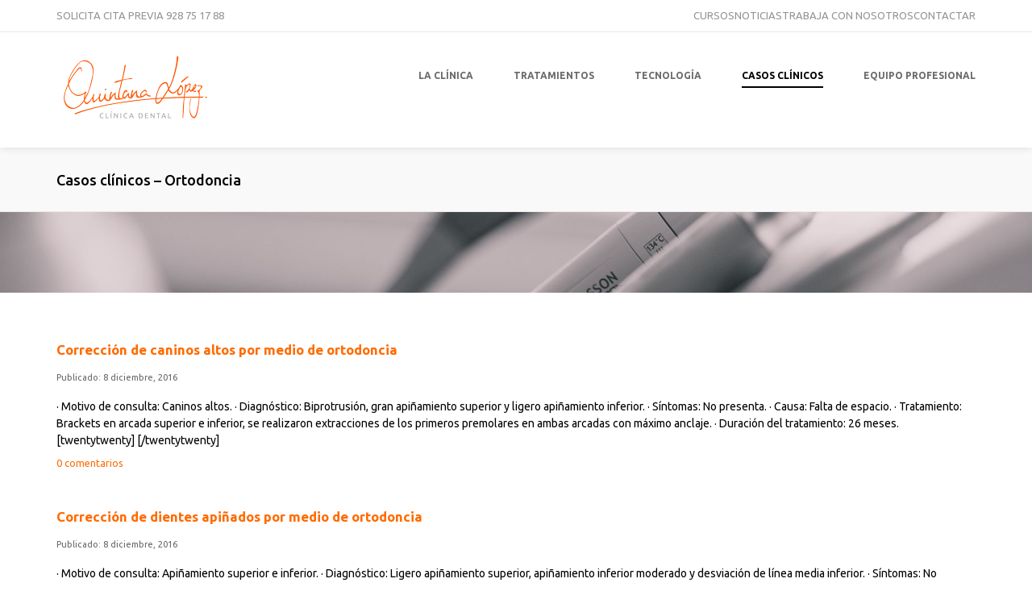

--- FILE ---
content_type: text/html; charset=UTF-8
request_url: https://www.quintanalopez.com/casos-clinicos-ortodoncia/
body_size: 44565
content:
<!DOCTYPE html>
<!--[if lt IE 8]> <html lang="es" class="ie7 ie" xmlns="http://www.w3.org/1999/xhtml"> <![endif]-->
<!--[if IE 8]> <html lang="es" class="ie8 ie" xmlns="http://www.w3.org/1999/xhtml"> <![endif]-->
<!--[if gt IE 8]><!--> <html lang="es" xmlns="http://www.w3.org/1999/xhtml"> <!--<![endif]-->
<head>

	<!-- META -->

	<meta charset="UTF-8" />
	<meta name="viewport" content="width=device-width,initial-scale=1,maximum-scale=1,user-scalable=no">
	<meta name="format-detection" content="telephone=no">

	<!-- LINKS -->

	<link rel="profile" href="http://gmpg.org/xfn/11" />
	<link rel="pingback" href="https://www.quintanalopez.com/xmlrpc.php" />

	
	<link rel="shortcut icon" type="image/x-icon" href="https://www.quintanalopez.com/wp-content/uploads/2015/12/CQL-favincon.png" />

	
	<!--[if lt IE 9]><script src="http://html5shim.googlecode.com/svn/trunk/html5.js"></script><![endif]-->

	<!-- WP HEAD -->

	<meta name='robots' content='index, follow, max-video-preview:-1, max-snippet:-1, max-image-preview:large' />

	<!-- This site is optimized with the Yoast SEO plugin v16.2 - https://yoast.com/wordpress/plugins/seo/ -->
	<title>Casos clínicos - Ortodoncia - Clínica Dental Quintana López</title>
	<link rel="canonical" href="https://www.quintanalopez.com/casos-clinicos-ortodoncia/" />
	<meta property="og:locale" content="es_ES" />
	<meta property="og:type" content="article" />
	<meta property="og:title" content="Casos clínicos - Ortodoncia - Clínica Dental Quintana López" />
	<meta property="og:url" content="https://www.quintanalopez.com/casos-clinicos-ortodoncia/" />
	<meta property="og:site_name" content="Clínica Dental Quintana López" />
	<meta property="article:modified_time" content="2025-06-24T20:04:42+00:00" />
	<meta name="twitter:label1" content="Tiempo de lectura">
	<meta name="twitter:data1" content="1 minuto">
	<script type="application/ld+json" class="yoast-schema-graph">{"@context":"https://schema.org","@graph":[{"@type":"WebSite","@id":"https://www.quintanalopez.com/#website","url":"https://www.quintanalopez.com/","name":"Cl\u00ednica Dental Quintana L\u00f3pez","description":"Cl\u00ednica dental en Vecindario, Gran Canaria.","potentialAction":[{"@type":"SearchAction","target":"https://www.quintanalopez.com/?s={search_term_string}","query-input":"required name=search_term_string"}],"inLanguage":"es"},{"@type":"WebPage","@id":"https://www.quintanalopez.com/casos-clinicos-ortodoncia/#webpage","url":"https://www.quintanalopez.com/casos-clinicos-ortodoncia/","name":"Casos cl\u00ednicos - Ortodoncia - Cl\u00ednica Dental Quintana L\u00f3pez","isPartOf":{"@id":"https://www.quintanalopez.com/#website"},"datePublished":"2015-01-11T23:08:48+00:00","dateModified":"2025-06-24T20:04:42+00:00","breadcrumb":{"@id":"https://www.quintanalopez.com/casos-clinicos-ortodoncia/#breadcrumb"},"inLanguage":"es","potentialAction":[{"@type":"ReadAction","target":["https://www.quintanalopez.com/casos-clinicos-ortodoncia/"]}]},{"@type":"BreadcrumbList","@id":"https://www.quintanalopez.com/casos-clinicos-ortodoncia/#breadcrumb","itemListElement":[{"@type":"ListItem","position":1,"item":{"@type":"WebPage","@id":"https://www.quintanalopez.com/","url":"https://www.quintanalopez.com/","name":"Portada"}},{"@type":"ListItem","position":2,"item":{"@id":"https://www.quintanalopez.com/casos-clinicos-ortodoncia/#webpage"}}]}]}</script>
	<!-- / Yoast SEO plugin. -->


<link rel='dns-prefetch' href='//maps.googleapis.com' />
<link rel='dns-prefetch' href='//cdnjs.cloudflare.com' />
<link rel='dns-prefetch' href='//fonts.googleapis.com' />
<link rel="alternate" type="application/rss+xml" title="Clínica Dental Quintana López &raquo; Feed" href="https://www.quintanalopez.com/feed/" />
<link rel="alternate" type="application/rss+xml" title="Clínica Dental Quintana López &raquo; Feed de los comentarios" href="https://www.quintanalopez.com/comments/feed/" />
<link rel="alternate" type="application/rss+xml" title="Clínica Dental Quintana López &raquo; Comentario Casos clínicos &#8211; Ortodoncia del feed" href="https://www.quintanalopez.com/casos-clinicos-ortodoncia/feed/" />
<script type="text/javascript">
window._wpemojiSettings = {"baseUrl":"https:\/\/s.w.org\/images\/core\/emoji\/14.0.0\/72x72\/","ext":".png","svgUrl":"https:\/\/s.w.org\/images\/core\/emoji\/14.0.0\/svg\/","svgExt":".svg","source":{"concatemoji":"https:\/\/www.quintanalopez.com\/wp-includes\/js\/wp-emoji-release.min.js?ver=6.2.8"}};
/*! This file is auto-generated */
!function(e,a,t){var n,r,o,i=a.createElement("canvas"),p=i.getContext&&i.getContext("2d");function s(e,t){p.clearRect(0,0,i.width,i.height),p.fillText(e,0,0);e=i.toDataURL();return p.clearRect(0,0,i.width,i.height),p.fillText(t,0,0),e===i.toDataURL()}function c(e){var t=a.createElement("script");t.src=e,t.defer=t.type="text/javascript",a.getElementsByTagName("head")[0].appendChild(t)}for(o=Array("flag","emoji"),t.supports={everything:!0,everythingExceptFlag:!0},r=0;r<o.length;r++)t.supports[o[r]]=function(e){if(p&&p.fillText)switch(p.textBaseline="top",p.font="600 32px Arial",e){case"flag":return s("\ud83c\udff3\ufe0f\u200d\u26a7\ufe0f","\ud83c\udff3\ufe0f\u200b\u26a7\ufe0f")?!1:!s("\ud83c\uddfa\ud83c\uddf3","\ud83c\uddfa\u200b\ud83c\uddf3")&&!s("\ud83c\udff4\udb40\udc67\udb40\udc62\udb40\udc65\udb40\udc6e\udb40\udc67\udb40\udc7f","\ud83c\udff4\u200b\udb40\udc67\u200b\udb40\udc62\u200b\udb40\udc65\u200b\udb40\udc6e\u200b\udb40\udc67\u200b\udb40\udc7f");case"emoji":return!s("\ud83e\udef1\ud83c\udffb\u200d\ud83e\udef2\ud83c\udfff","\ud83e\udef1\ud83c\udffb\u200b\ud83e\udef2\ud83c\udfff")}return!1}(o[r]),t.supports.everything=t.supports.everything&&t.supports[o[r]],"flag"!==o[r]&&(t.supports.everythingExceptFlag=t.supports.everythingExceptFlag&&t.supports[o[r]]);t.supports.everythingExceptFlag=t.supports.everythingExceptFlag&&!t.supports.flag,t.DOMReady=!1,t.readyCallback=function(){t.DOMReady=!0},t.supports.everything||(n=function(){t.readyCallback()},a.addEventListener?(a.addEventListener("DOMContentLoaded",n,!1),e.addEventListener("load",n,!1)):(e.attachEvent("onload",n),a.attachEvent("onreadystatechange",function(){"complete"===a.readyState&&t.readyCallback()})),(e=t.source||{}).concatemoji?c(e.concatemoji):e.wpemoji&&e.twemoji&&(c(e.twemoji),c(e.wpemoji)))}(window,document,window._wpemojiSettings);
</script>
<style type="text/css">
img.wp-smiley,
img.emoji {
	display: inline !important;
	border: none !important;
	box-shadow: none !important;
	height: 1em !important;
	width: 1em !important;
	margin: 0 0.07em !important;
	vertical-align: -0.1em !important;
	background: none !important;
	padding: 0 !important;
}
</style>
	<link rel='stylesheet' id='wp-block-library-css' href='https://www.quintanalopez.com/wp-includes/css/dist/block-library/style.min.css?ver=6.2.8' type='text/css' media='all' />
<link rel='stylesheet' id='classic-theme-styles-css' href='https://www.quintanalopez.com/wp-includes/css/classic-themes.min.css?ver=6.2.8' type='text/css' media='all' />
<style id='global-styles-inline-css' type='text/css'>
body{--wp--preset--color--black: #000000;--wp--preset--color--cyan-bluish-gray: #abb8c3;--wp--preset--color--white: #ffffff;--wp--preset--color--pale-pink: #f78da7;--wp--preset--color--vivid-red: #cf2e2e;--wp--preset--color--luminous-vivid-orange: #ff6900;--wp--preset--color--luminous-vivid-amber: #fcb900;--wp--preset--color--light-green-cyan: #7bdcb5;--wp--preset--color--vivid-green-cyan: #00d084;--wp--preset--color--pale-cyan-blue: #8ed1fc;--wp--preset--color--vivid-cyan-blue: #0693e3;--wp--preset--color--vivid-purple: #9b51e0;--wp--preset--gradient--vivid-cyan-blue-to-vivid-purple: linear-gradient(135deg,rgba(6,147,227,1) 0%,rgb(155,81,224) 100%);--wp--preset--gradient--light-green-cyan-to-vivid-green-cyan: linear-gradient(135deg,rgb(122,220,180) 0%,rgb(0,208,130) 100%);--wp--preset--gradient--luminous-vivid-amber-to-luminous-vivid-orange: linear-gradient(135deg,rgba(252,185,0,1) 0%,rgba(255,105,0,1) 100%);--wp--preset--gradient--luminous-vivid-orange-to-vivid-red: linear-gradient(135deg,rgba(255,105,0,1) 0%,rgb(207,46,46) 100%);--wp--preset--gradient--very-light-gray-to-cyan-bluish-gray: linear-gradient(135deg,rgb(238,238,238) 0%,rgb(169,184,195) 100%);--wp--preset--gradient--cool-to-warm-spectrum: linear-gradient(135deg,rgb(74,234,220) 0%,rgb(151,120,209) 20%,rgb(207,42,186) 40%,rgb(238,44,130) 60%,rgb(251,105,98) 80%,rgb(254,248,76) 100%);--wp--preset--gradient--blush-light-purple: linear-gradient(135deg,rgb(255,206,236) 0%,rgb(152,150,240) 100%);--wp--preset--gradient--blush-bordeaux: linear-gradient(135deg,rgb(254,205,165) 0%,rgb(254,45,45) 50%,rgb(107,0,62) 100%);--wp--preset--gradient--luminous-dusk: linear-gradient(135deg,rgb(255,203,112) 0%,rgb(199,81,192) 50%,rgb(65,88,208) 100%);--wp--preset--gradient--pale-ocean: linear-gradient(135deg,rgb(255,245,203) 0%,rgb(182,227,212) 50%,rgb(51,167,181) 100%);--wp--preset--gradient--electric-grass: linear-gradient(135deg,rgb(202,248,128) 0%,rgb(113,206,126) 100%);--wp--preset--gradient--midnight: linear-gradient(135deg,rgb(2,3,129) 0%,rgb(40,116,252) 100%);--wp--preset--duotone--dark-grayscale: url('#wp-duotone-dark-grayscale');--wp--preset--duotone--grayscale: url('#wp-duotone-grayscale');--wp--preset--duotone--purple-yellow: url('#wp-duotone-purple-yellow');--wp--preset--duotone--blue-red: url('#wp-duotone-blue-red');--wp--preset--duotone--midnight: url('#wp-duotone-midnight');--wp--preset--duotone--magenta-yellow: url('#wp-duotone-magenta-yellow');--wp--preset--duotone--purple-green: url('#wp-duotone-purple-green');--wp--preset--duotone--blue-orange: url('#wp-duotone-blue-orange');--wp--preset--font-size--small: 13px;--wp--preset--font-size--medium: 20px;--wp--preset--font-size--large: 36px;--wp--preset--font-size--x-large: 42px;--wp--preset--spacing--20: 0.44rem;--wp--preset--spacing--30: 0.67rem;--wp--preset--spacing--40: 1rem;--wp--preset--spacing--50: 1.5rem;--wp--preset--spacing--60: 2.25rem;--wp--preset--spacing--70: 3.38rem;--wp--preset--spacing--80: 5.06rem;--wp--preset--shadow--natural: 6px 6px 9px rgba(0, 0, 0, 0.2);--wp--preset--shadow--deep: 12px 12px 50px rgba(0, 0, 0, 0.4);--wp--preset--shadow--sharp: 6px 6px 0px rgba(0, 0, 0, 0.2);--wp--preset--shadow--outlined: 6px 6px 0px -3px rgba(255, 255, 255, 1), 6px 6px rgba(0, 0, 0, 1);--wp--preset--shadow--crisp: 6px 6px 0px rgba(0, 0, 0, 1);}:where(.is-layout-flex){gap: 0.5em;}body .is-layout-flow > .alignleft{float: left;margin-inline-start: 0;margin-inline-end: 2em;}body .is-layout-flow > .alignright{float: right;margin-inline-start: 2em;margin-inline-end: 0;}body .is-layout-flow > .aligncenter{margin-left: auto !important;margin-right: auto !important;}body .is-layout-constrained > .alignleft{float: left;margin-inline-start: 0;margin-inline-end: 2em;}body .is-layout-constrained > .alignright{float: right;margin-inline-start: 2em;margin-inline-end: 0;}body .is-layout-constrained > .aligncenter{margin-left: auto !important;margin-right: auto !important;}body .is-layout-constrained > :where(:not(.alignleft):not(.alignright):not(.alignfull)){max-width: var(--wp--style--global--content-size);margin-left: auto !important;margin-right: auto !important;}body .is-layout-constrained > .alignwide{max-width: var(--wp--style--global--wide-size);}body .is-layout-flex{display: flex;}body .is-layout-flex{flex-wrap: wrap;align-items: center;}body .is-layout-flex > *{margin: 0;}:where(.wp-block-columns.is-layout-flex){gap: 2em;}.has-black-color{color: var(--wp--preset--color--black) !important;}.has-cyan-bluish-gray-color{color: var(--wp--preset--color--cyan-bluish-gray) !important;}.has-white-color{color: var(--wp--preset--color--white) !important;}.has-pale-pink-color{color: var(--wp--preset--color--pale-pink) !important;}.has-vivid-red-color{color: var(--wp--preset--color--vivid-red) !important;}.has-luminous-vivid-orange-color{color: var(--wp--preset--color--luminous-vivid-orange) !important;}.has-luminous-vivid-amber-color{color: var(--wp--preset--color--luminous-vivid-amber) !important;}.has-light-green-cyan-color{color: var(--wp--preset--color--light-green-cyan) !important;}.has-vivid-green-cyan-color{color: var(--wp--preset--color--vivid-green-cyan) !important;}.has-pale-cyan-blue-color{color: var(--wp--preset--color--pale-cyan-blue) !important;}.has-vivid-cyan-blue-color{color: var(--wp--preset--color--vivid-cyan-blue) !important;}.has-vivid-purple-color{color: var(--wp--preset--color--vivid-purple) !important;}.has-black-background-color{background-color: var(--wp--preset--color--black) !important;}.has-cyan-bluish-gray-background-color{background-color: var(--wp--preset--color--cyan-bluish-gray) !important;}.has-white-background-color{background-color: var(--wp--preset--color--white) !important;}.has-pale-pink-background-color{background-color: var(--wp--preset--color--pale-pink) !important;}.has-vivid-red-background-color{background-color: var(--wp--preset--color--vivid-red) !important;}.has-luminous-vivid-orange-background-color{background-color: var(--wp--preset--color--luminous-vivid-orange) !important;}.has-luminous-vivid-amber-background-color{background-color: var(--wp--preset--color--luminous-vivid-amber) !important;}.has-light-green-cyan-background-color{background-color: var(--wp--preset--color--light-green-cyan) !important;}.has-vivid-green-cyan-background-color{background-color: var(--wp--preset--color--vivid-green-cyan) !important;}.has-pale-cyan-blue-background-color{background-color: var(--wp--preset--color--pale-cyan-blue) !important;}.has-vivid-cyan-blue-background-color{background-color: var(--wp--preset--color--vivid-cyan-blue) !important;}.has-vivid-purple-background-color{background-color: var(--wp--preset--color--vivid-purple) !important;}.has-black-border-color{border-color: var(--wp--preset--color--black) !important;}.has-cyan-bluish-gray-border-color{border-color: var(--wp--preset--color--cyan-bluish-gray) !important;}.has-white-border-color{border-color: var(--wp--preset--color--white) !important;}.has-pale-pink-border-color{border-color: var(--wp--preset--color--pale-pink) !important;}.has-vivid-red-border-color{border-color: var(--wp--preset--color--vivid-red) !important;}.has-luminous-vivid-orange-border-color{border-color: var(--wp--preset--color--luminous-vivid-orange) !important;}.has-luminous-vivid-amber-border-color{border-color: var(--wp--preset--color--luminous-vivid-amber) !important;}.has-light-green-cyan-border-color{border-color: var(--wp--preset--color--light-green-cyan) !important;}.has-vivid-green-cyan-border-color{border-color: var(--wp--preset--color--vivid-green-cyan) !important;}.has-pale-cyan-blue-border-color{border-color: var(--wp--preset--color--pale-cyan-blue) !important;}.has-vivid-cyan-blue-border-color{border-color: var(--wp--preset--color--vivid-cyan-blue) !important;}.has-vivid-purple-border-color{border-color: var(--wp--preset--color--vivid-purple) !important;}.has-vivid-cyan-blue-to-vivid-purple-gradient-background{background: var(--wp--preset--gradient--vivid-cyan-blue-to-vivid-purple) !important;}.has-light-green-cyan-to-vivid-green-cyan-gradient-background{background: var(--wp--preset--gradient--light-green-cyan-to-vivid-green-cyan) !important;}.has-luminous-vivid-amber-to-luminous-vivid-orange-gradient-background{background: var(--wp--preset--gradient--luminous-vivid-amber-to-luminous-vivid-orange) !important;}.has-luminous-vivid-orange-to-vivid-red-gradient-background{background: var(--wp--preset--gradient--luminous-vivid-orange-to-vivid-red) !important;}.has-very-light-gray-to-cyan-bluish-gray-gradient-background{background: var(--wp--preset--gradient--very-light-gray-to-cyan-bluish-gray) !important;}.has-cool-to-warm-spectrum-gradient-background{background: var(--wp--preset--gradient--cool-to-warm-spectrum) !important;}.has-blush-light-purple-gradient-background{background: var(--wp--preset--gradient--blush-light-purple) !important;}.has-blush-bordeaux-gradient-background{background: var(--wp--preset--gradient--blush-bordeaux) !important;}.has-luminous-dusk-gradient-background{background: var(--wp--preset--gradient--luminous-dusk) !important;}.has-pale-ocean-gradient-background{background: var(--wp--preset--gradient--pale-ocean) !important;}.has-electric-grass-gradient-background{background: var(--wp--preset--gradient--electric-grass) !important;}.has-midnight-gradient-background{background: var(--wp--preset--gradient--midnight) !important;}.has-small-font-size{font-size: var(--wp--preset--font-size--small) !important;}.has-medium-font-size{font-size: var(--wp--preset--font-size--medium) !important;}.has-large-font-size{font-size: var(--wp--preset--font-size--large) !important;}.has-x-large-font-size{font-size: var(--wp--preset--font-size--x-large) !important;}
.wp-block-navigation a:where(:not(.wp-element-button)){color: inherit;}
:where(.wp-block-columns.is-layout-flex){gap: 2em;}
.wp-block-pullquote{font-size: 1.5em;line-height: 1.6;}
</style>
<link rel='stylesheet' id='contact-form-7-css' href='https://www.quintanalopez.com/wp-content/plugins/contact-form-7/includes/css/styles.css?ver=5.4.1' type='text/css' media='all' />
<link rel='stylesheet' id='essential-grid-plugin-settings-css' href='https://www.quintanalopez.com/wp-content/plugins/essential-grid/public/assets/css/settings.css?ver=2.0.9.1' type='text/css' media='all' />
<link rel='stylesheet' id='tp-open-sans-css' href='https://fonts.googleapis.com/css?family=Open+Sans%3A300%2C400%2C600%2C700%2C800&#038;ver=6.2.8' type='text/css' media='all' />
<link rel='stylesheet' id='tp-raleway-css' href='https://fonts.googleapis.com/css?family=Raleway%3A100%2C200%2C300%2C400%2C500%2C600%2C700%2C800%2C900&#038;ver=6.2.8' type='text/css' media='all' />
<link rel='stylesheet' id='tp-droid-serif-css' href='https://fonts.googleapis.com/css?family=Droid+Serif%3A400%2C700&#038;ver=6.2.8' type='text/css' media='all' />
<link rel='stylesheet' id='rs-plugin-settings-css' href='https://www.quintanalopez.com/wp-content/plugins/revslider/public/assets/css/settings.css?ver=5.1' type='text/css' media='all' />
<style id='rs-plugin-settings-inline-css' type='text/css'>
.tp-caption a{color:#ff7302;text-shadow:none;-webkit-transition:all 0.2s ease-out;-moz-transition:all 0.2s ease-out;-o-transition:all 0.2s ease-out;-ms-transition:all 0.2s ease-out}.tp-caption a:hover{color:#ffa902}
</style>
<link rel='stylesheet' id='krown-font-quote-css' href='https://fonts.googleapis.com/css?family=Amatic+SC&#038;ver=6.2.8' type='text/css' media='all' />
<link rel='stylesheet' id='krown-style-parties-css' href='https://www.quintanalopez.com/wp-content/themes/clinicaql/css/third-parties.css?ver=6.2.8' type='text/css' media='all' />
<link rel='stylesheet' id='krown-style-css' href='https://www.quintanalopez.com/wp-content/themes/clinicaql/style.css?ver=6.2.8' type='text/css' media='all' />
<style id='krown-style-inline-css' type='text/css'>


			/* CUSTOM FONTS */

			h1, h2, h3, h4, h5, h6, .krown-pie .holder span {
			  font-family: 'Ubuntu', sans-serif;;
			}

			body, input, textarea, button {
			  font-family: 'Ubuntu', sans-serif;;
			}

			/* CUSTOM COLORS */

			a, #primary-header a:hover, .header_email:hover:before, .header_phone:hover:before, .krown-social.default a:hover i:before, .top-menu > li:hover > a, #breadcrumbs a:hover, #primary-footer a, #tertiary-footer .collapsed-title:hover, .post-meta a:hover, .folio.like a:hover, .post-meta a:hover i, .krown-widget a:hover i, .folio.like a:hover i, .post-title:hover h2, .post-title:hover h1, .single-like:hover .krown-icon-heart-1:before, .single-like .post-like.liked:before, .comment-title a:hover, .comment-reply-link:hover, .widget ul a:hover, .krown-latest-posts a:hover h3, .portfolio-item.classic .caption > a:hover, .krown-text-icon a:hover h3, .krown-text-icon.style-one a:hover i, .krown-text-icon.style-three h3, .krown-text-icon.style-four i, .krown-twitter li a:hover, .krown-twitter .time:hover, .krown-twitter > a:hover span, .single-product .product_meta a:hover, .star-rating .star:before, .comment-form-rating a.star:before, .cart-contents:before, .cart_item a:hover, p.out-of-stock, .wp-playlist-item.wp-playlist-playing .wp-playlist-caption {
			   color: #ff6b00;
			}
			.top-menu > li:hover span, .sub-menu li:hover, .sub-menu li:hover + li, blockquote, .ui-slider-horizontal .ui-slider-handle:hover {
				border-color: #ff6b00;
			}
			.sub-menu li:hover, .pagination a:hover, .post-nav a:hover, .filter li:hover, .krown-accordion > section.opened h5:before, .krown-button:hover, input[type="submit"]:hover, .flex-control-nav li a.flex-active, .flexslider.krown-tour .flex-direction-nav a:hover, .tp-bullets.simplebullets.round .bullet.selected, .krown-tabs .titles li:hover, .krown-toggle.opened h5:before, .mejs-controls .mejs-time-rail .mejs-time-current, .mejs-controls .mejs-horizontal-volume-slider .mejs-horizontal-volume-current, .mejs-controls .mejs-volume-button .mejs-volume-slider .mejs-volume-current, .mejs-overlay:hover .mejs-overlay-button, .third-menu li:hover > a, .krown-button.empty:hover, .fancybox-nav span:hover, .fancybox-close:hover, ul.products li .button:hover, ul.products li .add_to_cart_button.added, .single-product .cart input:hover, .product-quantity input:hover, .single-product .cart .button:hover, .product-quantity .button:hover, .onsale, .woocommerce-pagination li a:hover, .woocommerce .buttons a:hover, .woocommerce button.button:hover, .woocommerce a.button:hover, .shop_table .product-remove a:hover, .checkout-button.button, .woocommerce-message .button:hover, .woocommerce-error .button:hover, .woocommerce-info .button:hover, .krown-progress-bars .bar, #pager-nav a.selected, .wc-proceed-to-checkout a:hover {
			   background-color: #ff6b00;
			}
			#top:hover, .author-avatar .caption, .portfolio-item.classic > a .hover, .alt-hover  {
			   background-color: #ff6b00;
			   background-color: rgba(255,107,0,.9);
			}
			.krown-text-icon.style-two a:hover i {
			   background-color: #ff6b00 !important;
			}

			/* CUSTOM CSS */

		
</style>
<link rel='stylesheet' id='krown-font-head-css' href='https://fonts.googleapis.com/css?family=Ubuntu%3A300%2C400%2C400italic%2C500%2C600%2C700%2C700%2C800&#038;ver=6.2.8' type='text/css' media='all' />
<script type='text/javascript' src='https://www.quintanalopez.com/wp-includes/js/jquery/jquery.min.js?ver=3.6.4' id='jquery-core-js'></script>
<script type='text/javascript' src='https://www.quintanalopez.com/wp-includes/js/jquery/jquery-migrate.min.js?ver=3.4.0' id='jquery-migrate-js'></script>
<script type='text/javascript' src='https://www.quintanalopez.com/wp-content/plugins/essential-grid/public/assets/js/lightbox.js?ver=2.0.9.1' id='themepunchboxext-js'></script>
<script type='text/javascript' src='https://www.quintanalopez.com/wp-content/plugins/essential-grid/public/assets/js/jquery.themepunch.tools.min.js?ver=2.0.9.1' id='tp-tools-js'></script>
<script type='text/javascript' src='https://www.quintanalopez.com/wp-content/plugins/essential-grid/public/assets/js/jquery.themepunch.essential.min.js?ver=2.0.9.1' id='essential-grid-essential-grid-script-js'></script>
<script type='text/javascript' src='https://www.quintanalopez.com/wp-content/plugins/revslider/public/assets/js/jquery.themepunch.revolution.min.js?ver=5.1' id='revmin-js'></script>
<script type='text/javascript' src='https://maps.googleapis.com/maps/api/js?sensor=false&#038;ver=1' id='google-maps-js'></script>
<script type='text/javascript' src='//cdnjs.cloudflare.com/ajax/libs/jquery-easing/1.4.1/jquery.easing.min.js?ver=6.2.8' id='jquery-easing-js'></script>
<link rel="https://api.w.org/" href="https://www.quintanalopez.com/wp-json/" /><link rel="alternate" type="application/json" href="https://www.quintanalopez.com/wp-json/wp/v2/pages/833" /><link rel="EditURI" type="application/rsd+xml" title="RSD" href="https://www.quintanalopez.com/xmlrpc.php?rsd" />
<link rel="wlwmanifest" type="application/wlwmanifest+xml" href="https://www.quintanalopez.com/wp-includes/wlwmanifest.xml" />
<meta name="generator" content="WordPress 6.2.8" />
<link rel='shortlink' href='https://www.quintanalopez.com/?p=833' />
<link rel="alternate" type="application/json+oembed" href="https://www.quintanalopez.com/wp-json/oembed/1.0/embed?url=https%3A%2F%2Fwww.quintanalopez.com%2Fcasos-clinicos-ortodoncia%2F" />
<link rel="alternate" type="text/xml+oembed" href="https://www.quintanalopez.com/wp-json/oembed/1.0/embed?url=https%3A%2F%2Fwww.quintanalopez.com%2Fcasos-clinicos-ortodoncia%2F&#038;format=xml" />
		<script type="text/javascript">
			jQuery(document).ready(function() {
				// CUSTOM AJAX CONTENT LOADING FUNCTION
				var ajaxRevslider = function(obj) {
				
					// obj.type : Post Type
					// obj.id : ID of Content to Load
					// obj.aspectratio : The Aspect Ratio of the Container / Media
					// obj.selector : The Container Selector where the Content of Ajax will be injected. It is done via the Essential Grid on Return of Content
					
					var content = "";

					data = {};
					
					data.action = 'revslider_ajax_call_front';
					data.client_action = 'get_slider_html';
					data.token = 'e71a4f7c49';
					data.type = obj.type;
					data.id = obj.id;
					data.aspectratio = obj.aspectratio;
					
					// SYNC AJAX REQUEST
					jQuery.ajax({
						type:"post",
						url:"https://www.quintanalopez.com/wp-admin/admin-ajax.php",
						dataType: 'json',
						data:data,
						async:false,
						success: function(ret, textStatus, XMLHttpRequest) {
							if(ret.success == true)
								content = ret.data;								
						},
						error: function(e) {
							console.log(e);
						}
					});
					
					 // FIRST RETURN THE CONTENT WHEN IT IS LOADED !!
					 return content;						 
				};
				
				// CUSTOM AJAX FUNCTION TO REMOVE THE SLIDER
				var ajaxRemoveRevslider = function(obj) {
					return jQuery(obj.selector+" .rev_slider").revkill();
				};

				// EXTEND THE AJAX CONTENT LOADING TYPES WITH TYPE AND FUNCTION
				var extendessential = setInterval(function() {
					if (jQuery.fn.tpessential != undefined) {
						clearInterval(extendessential);
						if(typeof(jQuery.fn.tpessential.defaults) !== 'undefined') {
							jQuery.fn.tpessential.defaults.ajaxTypes.push({type:"revslider",func:ajaxRevslider,killfunc:ajaxRemoveRevslider,openAnimationSpeed:0.3});   
							// type:  Name of the Post to load via Ajax into the Essential Grid Ajax Container
							// func: the Function Name which is Called once the Item with the Post Type has been clicked
							// killfunc: function to kill in case the Ajax Window going to be removed (before Remove function !
							// openAnimationSpeed: how quick the Ajax Content window should be animated (default is 0.3)
						}
					}
				},30);
			});
		</script>
		<meta name="generator" content="Powered by Slider Revolution 5.1 - responsive, Mobile-Friendly Slider Plugin for WordPress with comfortable drag and drop interface." />
		
</head>

<body id="body" class="page-template-default page page-id-833 w-parallax wout-sticky no-touch fixed-width no-js wout-shrink">

	
		<!-- Primary Header Start -->
        <aside id="primary-header">

            <div class="wrapper clearfix">

            	
            		<div class="left"><span id="phone_ph">SOLICITA CITA PREVIA <a href="tel:+34928751788" rel="nofollow"><i class="fa fa-phone-square"></i> 928 75 17 88</a></span></div>

            	
            	
            	
            		<div class="right"> <span id="cursos_ph" class="pages_ph"><a href="/cursos">CURSOS</a></span><span id="news_ph" class="pages_ph"><a href="/noticias">NOTICIAS</a></span><span id="jobs_ph" class="pages_ph"><a href="/trabaja-con-nosotros/">TRABAJA CON NOSOTROS</a></span><span id="contact_ph" class="pages_ph"><a href="/contacto">CONTACTAR</a></span></div>

            	
            </div>

        </aside>
        <!-- Primary Header End -->

	
    <!-- Secondary Header Start -->
    <header id="secondary-header" style="height:143px">

    	<div class="header-content">

			<div class="wrapper clearfix">

				<!-- Logo Start -->
				
				<a id="logo" href="https://www.quintanalopez.com" style="width:197px;height:83px">
					<img class="default" src="http://www.quintanalopez.com/wp-content/uploads/2015/12/quintana-lopez-dentista-vecindario.png" alt="Clínica Dental Quintana López" />
					<img class="retina" src="http://www.quintanalopez.com/wp-content/uploads/2015/12/quintana-lopez-dentista-vecindario-retina.png" alt="Clínica Dental Quintana López" />
				</a>
				<!-- Logo End -->

	            <!-- Menu Start -->
	            <nav id="main-menu" class="clearfix right " style="height:143px" data-nav-text="--- Menú ---">

					<ul id="menu-menu-principal" class="clearfix top-menu"><li id="menu-item-166" class="menu-item"><a href="https://www.quintanalopez.com/la-clinica/"><span>La clínica</span></a></li>
<li id="menu-item-168" class="menu-item"><a href="https://www.quintanalopez.com/tratamientos/"><span>Tratamientos</span></a></li>
<li id="menu-item-1706" class="menu-item"><a href="https://www.quintanalopez.com/tecnologia/"><span>Tecnología</span></a></li>
<li id="menu-item-835" class="selected parent menu-item"><a href="#"><span>Casos clínicos</span></a><ul class="sub-menu">	<li id="menu-item-840" class="menu-item"><a href="https://www.quintanalopez.com/casos-clinicos-implantes/"><span>Implantes</span></a></li>
	<li id="menu-item-839" class="menu-item"><a href="https://www.quintanalopez.com/casos-clinicos-cirugia-plastica-periodontal/"><span>Cirugía plástica periodontal</span></a></li>
	<li id="menu-item-838" class="menu-item"><a href="https://www.quintanalopez.com/casos-clinicos-estetica-dental/"><span>Estética dental</span></a></li>
	<li id="menu-item-837" class="menu-item"><a href="https://www.quintanalopez.com/casos-clinicos-odontologia-conservadora/"><span>Odontología conservadora</span></a></li>
	<li id="menu-item-836" class="selected menu-item"><a href="https://www.quintanalopez.com/casos-clinicos-ortodoncia/"><span>Ortodoncia</span></a></li>
</ul>
</li>
<li id="menu-item-1707" class="menu-item"><a href="https://www.quintanalopez.com/equipo-medico/"><span>Equipo Profesional</span></a></li>
</ul>
	            	
	            	
				</nav>	
				<!-- Menu End -->

			</div>

		</div>

	</header>
	<!-- Secondary Header End -->

	<!-- Page Title Start -->
	
	
		<div id="page-title">
			<div class="wrapper clearfix">
				<h1 class="title">Casos clínicos &#8211; Ortodoncia</h1>			</div>
		</div>

		<!-- Page Title End -->

	<div id="custom-header" class="header-below" style="height:100px"><div class="header-image" style="background-image:url(http://www.quintanalopez.com/wp-content/uploads/2015/01/casos-clinicos.jpg); height:100px"></div><div class="header-html"><div class="header-wrapper wrapper"><div class="header-inner"></div></div></div></div>
	<!-- Main Wrapper Start -->
	<div id="content" class="clearfix">
				<div class="wrapper clearfix">
		

		
	
		


<div class="su-posts su-posts-default-loop ">

	
					
			
			<div id="su-post-2336" class="su-post ">

				
				<h2 class="su-post-title"><a href="https://www.quintanalopez.com/correccion-de-caninos-altos/">Corrección de caninos altos por medio de ortodoncia</a></h2>

				<div class="su-post-meta">
					Publicado: 8 diciembre, 2016				</div>

				<div class="su-post-excerpt">
					<p>· Motivo de consulta: Caninos altos. · Diagnóstico: Biprotrusión, gran apiñamiento superior y ligero apiñamiento inferior. · Síntomas: No presenta. · Causa: Falta de espacio. · Tratamiento: Brackets en arcada superior e inferior, se realizaron extracciones de los primeros premolares en ambas arcadas con máximo anclaje. · Duración del tratamiento: 26 meses. [twentytwenty] [/twentytwenty]</p>
				</div>

									<a href="https://www.quintanalopez.com/correccion-de-caninos-altos/#respond" class="su-post-comments-link">0 comentarios</a>
				
			</div>

					
			
			<div id="su-post-2330" class="su-post ">

				
				<h2 class="su-post-title"><a href="https://www.quintanalopez.com/dientes-apinados-corregidos-por-ortodoncia/">Corrección de dientes apiñados por medio de ortodoncia</a></h2>

				<div class="su-post-meta">
					Publicado: 8 diciembre, 2016				</div>

				<div class="su-post-excerpt">
					<p>· Motivo de consulta: Apiñamiento superior e inferior. · Diagnóstico: Ligero apiñamiento superior, apiñamiento inferior moderado y desviación de línea media inferior. · Síntomas: No presenta. · Causa: Falta de espacio. · Tratamiento: Brackets en arcada superior e inferior, stripping anteroinferior y elásticos para solucionar la desviación de línea media. · Duración del tratamiento: 24 [&hellip;]</p>
				</div>

									<a href="https://www.quintanalopez.com/dientes-apinados-corregidos-por-ortodoncia/#respond" class="su-post-comments-link">0 comentarios</a>
				
			</div>

					
			
			<div id="su-post-1129" class="su-post ">

				
				<h2 class="su-post-title"><a href="https://www.quintanalopez.com/incisivo-lateral-en-mordida-cruzada/">Incisivo lateral en mordida cruzada</a></h2>

				<div class="su-post-meta">
					Publicado: 22 enero, 2015				</div>

				<div class="su-post-excerpt">
					<p>· Motivo de consulta: Incisivo lateral en mordida cruzada. · Diagnóstico: Relación molar y canina clase II izquierda y mordida cruzada incisivo lateral izquierdo. · Síntomas: No presenta. · Causa: Falta de espacio. · Tratamiento: Brackets en ambas arcadas, muelle para abrir espacio al incisivo lateral y elásticos de clase II. · Duración del tratamiento: [&hellip;]</p>
				</div>

									<a href="https://www.quintanalopez.com/incisivo-lateral-en-mordida-cruzada/#respond" class="su-post-comments-link">0 comentarios</a>
				
			</div>

					
			
			<div id="su-post-1107" class="su-post ">

				
				<h2 class="su-post-title"><a href="https://www.quintanalopez.com/apinamiento-dentario/">Apiñamiento dentario</a></h2>

				<div class="su-post-meta">
					Publicado: 22 enero, 2015				</div>

				<div class="su-post-excerpt">
					<p>· Motivo de consulta: Apiñamiento dentario. · Diagnóstico: Biprotrusión y gran apiñamiento superior e inferior. · Síntomas: No presenta. · Causa: Falta de espacio. · Tratamiento: Caso de extracciones de los primeros premolares con máximo anclaje superior e inferior. · Duración del tratamiento: 2 años. [twentytwenty] [/twentytwenty]</p>
				</div>

									<a href="https://www.quintanalopez.com/apinamiento-dentario/#respond" class="su-post-comments-link">0 comentarios</a>
				
			</div>

		
	
</div>


	
	<!-- Main Wrapper End -->
				</div>
			</div>

	<!-- Woo Footer Start -->
		<!-- Woo Footer End -->

	<!-- Tertiary Footer Start -->
	
	<!-- Tertiary Footer End -->

	<!-- Primary Footer Start -->
	
		<footer id="primary-footer" class="clearfix">

			<div class="wrapper clearfix">

				<div class="krown-column-row">

				
					<div class="krown-column-container span12">
											</div>

				
				</div>

			</div>

		</footer>

		<!-- Primary Footer End -->

	<!-- Secondary Footer Start -->
	
		<aside id="secondary-footer">

			<div class="wrapper clearfix">

            	
            		<div class="left">Quintana López © Todos los derechos reservados.</div>

            	
            	
            		<div class="right"><a id="footer_legal_link" href="/politica-de-privacidad" rel="nofollow" target="_blank">Política de privacidad</a> | <a id="footer_legal_link" href="/aviso-legal/" rel="nofollow" target="_blank">Aviso Legal</a> | <a id="footer_legal_link" href="/politica-de-cookies" rel="nofollow" target="_blank">Política de cookies</a> | 
<a href="#" class="pdcc-open-modal">Panel Cookies</a>
<a href="#" onclick="window.open('https://www.sitelock.com/verify.php?site=quintanalopez.com','SiteLock','width=75,height=75,left=40,top=42');"><img alt="website security" title="SiteLock" src="//shield.sitelock.com/shield/quintanalopez.com" /></a></div>

            	
            </div>

        </aside>

		<!-- Secondary Footer End -->

<!-- GTT Button -->
<a id="top" href="#"></a> 

<!-- IE7 Message Start -->
<div id="oldie">
	<p>Esta es una web que requiere de un navegador moderno para funcionar.<br /><br />
	<a href="https://www.google.com/chrome/" target="_blank">Por favor, actualice hoy.</a>
	</p>
</div>
<!-- IE7 Message End -->


<script>
  (function(i,s,o,g,r,a,m){i['GoogleAnalyticsObject']=r;i[r]=i[r]||function(){
  (i[r].q=i[r].q||[]).push(arguments)},i[r].l=1*new Date();a=s.createElement(o),
  m=s.getElementsByTagName(o)[0];a.async=1;a.src=g;m.parentNode.insertBefore(a,m)
  })(window,document,'script','//www.google-analytics.com/analytics.js','ga');

  ga('create', 'UA-72324156-1', 'auto');
  ga('send', 'pageview');

</script><link rel='stylesheet' id='su-shortcodes-css' href='https://www.quintanalopez.com/wp-content/plugins/shortcodes-ultimate/includes/css/shortcodes.css?ver=7.4.8' type='text/css' media='all' />
<script type='text/javascript' src='https://www.quintanalopez.com/wp-includes/js/dist/vendor/wp-polyfill-inert.min.js?ver=3.1.2' id='wp-polyfill-inert-js'></script>
<script type='text/javascript' src='https://www.quintanalopez.com/wp-includes/js/dist/vendor/regenerator-runtime.min.js?ver=0.13.11' id='regenerator-runtime-js'></script>
<script type='text/javascript' src='https://www.quintanalopez.com/wp-includes/js/dist/vendor/wp-polyfill.min.js?ver=3.15.0' id='wp-polyfill-js'></script>
<script type='text/javascript' id='contact-form-7-js-extra'>
/* <![CDATA[ */
var wpcf7 = {"api":{"root":"https:\/\/www.quintanalopez.com\/wp-json\/","namespace":"contact-form-7\/v1"}};
/* ]]> */
</script>
<script type='text/javascript' src='https://www.quintanalopez.com/wp-content/plugins/contact-form-7/includes/js/index.js?ver=5.4.1' id='contact-form-7-js'></script>
<script type='text/javascript' id='no-right-click-images-admin-js-extra'>
/* <![CDATA[ */
var nrci_opts = {"gesture":"1","drag":"1","touch":"1","admin":"1"};
/* ]]> */
</script>
<script type='text/javascript' src='https://www.quintanalopez.com/wp-content/plugins/no-right-click-images-plugin/js/no-right-click-images-frontend.js?ver=4.1' id='no-right-click-images-admin-js'></script>
<script type='text/javascript' src='https://www.quintanalopez.com/wp-content/themes/clinicaql/js/jquery.flexslider-min.js' id='flexslider-js'></script>
<script type='text/javascript' src='https://www.quintanalopez.com/wp-content/themes/clinicaql/js/jquery.isotope.min.js' id='isotope-js'></script>
<script type='text/javascript' src='https://www.quintanalopez.com/wp-includes/js/underscore.min.js?ver=1.13.4' id='underscore-js'></script>
<script type='text/javascript' id='wp-util-js-extra'>
/* <![CDATA[ */
var _wpUtilSettings = {"ajax":{"url":"\/wp-admin\/admin-ajax.php"}};
/* ]]> */
</script>
<script type='text/javascript' src='https://www.quintanalopez.com/wp-includes/js/wp-util.min.js?ver=6.2.8' id='wp-util-js'></script>
<script type='text/javascript' src='https://www.quintanalopez.com/wp-includes/js/backbone.min.js?ver=1.4.1' id='backbone-js'></script>
<script type='text/javascript' id='mediaelement-core-js-before'>
var mejsL10n = {"language":"es","strings":{"mejs.download-file":"Descargar archivo","mejs.install-flash":"Est\u00e1s usando un navegador que no tiene Flash activo o instalado. Por favor, activa el componente del reproductor Flash o descarga la \u00faltima versi\u00f3n desde https:\/\/get.adobe.com\/flashplayer\/","mejs.fullscreen":"Pantalla completa","mejs.play":"Reproducir","mejs.pause":"Pausa","mejs.time-slider":"Control de tiempo","mejs.time-help-text":"Usa las teclas de direcci\u00f3n izquierda\/derecha para avanzar un segundo y las flechas arriba\/abajo para avanzar diez segundos.","mejs.live-broadcast":"Transmisi\u00f3n en vivo","mejs.volume-help-text":"Utiliza las teclas de flecha arriba\/abajo para aumentar o disminuir el volumen.","mejs.unmute":"Activar el sonido","mejs.mute":"Silenciar","mejs.volume-slider":"Control de volumen","mejs.video-player":"Reproductor de v\u00eddeo","mejs.audio-player":"Reproductor de audio","mejs.captions-subtitles":"Pies de foto \/ Subt\u00edtulos","mejs.captions-chapters":"Cap\u00edtulos","mejs.none":"Ninguna","mejs.afrikaans":"Afrik\u00e1ans","mejs.albanian":"Albano","mejs.arabic":"\u00c1rabe","mejs.belarusian":"Bielorruso","mejs.bulgarian":"B\u00falgaro","mejs.catalan":"Catal\u00e1n","mejs.chinese":"Chino","mejs.chinese-simplified":"Chino (Simplificado)","mejs.chinese-traditional":"Chino (Tradicional)","mejs.croatian":"Croata","mejs.czech":"Checo","mejs.danish":"Dan\u00e9s","mejs.dutch":"Neerland\u00e9s","mejs.english":"Ingl\u00e9s","mejs.estonian":"Estonio","mejs.filipino":"Filipino","mejs.finnish":"Fin\u00e9s","mejs.french":"Franc\u00e9s","mejs.galician":"Gallego","mejs.german":"Alem\u00e1n","mejs.greek":"Griego","mejs.haitian-creole":"Creole haitiano","mejs.hebrew":"Hebreo","mejs.hindi":"Indio","mejs.hungarian":"H\u00fangaro","mejs.icelandic":"Island\u00e9s","mejs.indonesian":"Indonesio","mejs.irish":"Irland\u00e9s","mejs.italian":"Italiano","mejs.japanese":"Japon\u00e9s","mejs.korean":"Coreano","mejs.latvian":"Let\u00f3n","mejs.lithuanian":"Lituano","mejs.macedonian":"Macedonio","mejs.malay":"Malayo","mejs.maltese":"Malt\u00e9s","mejs.norwegian":"Noruego","mejs.persian":"Persa","mejs.polish":"Polaco","mejs.portuguese":"Portugu\u00e9s","mejs.romanian":"Rumano","mejs.russian":"Ruso","mejs.serbian":"Serbio","mejs.slovak":"Eslovaco","mejs.slovenian":"Esloveno","mejs.spanish":"Espa\u00f1ol","mejs.swahili":"Swahili","mejs.swedish":"Sueco","mejs.tagalog":"Tagalo","mejs.thai":"Tailand\u00e9s","mejs.turkish":"Turco","mejs.ukrainian":"Ukraniano","mejs.vietnamese":"Vietnamita","mejs.welsh":"Gal\u00e9s","mejs.yiddish":"Yiddish"}};
</script>
<script type='text/javascript' src='https://www.quintanalopez.com/wp-includes/js/mediaelement/mediaelement-and-player.min.js?ver=4.2.17' id='mediaelement-core-js'></script>
<script type='text/javascript' src='https://www.quintanalopez.com/wp-includes/js/mediaelement/mediaelement-migrate.min.js?ver=6.2.8' id='mediaelement-migrate-js'></script>
<script type='text/javascript' id='mediaelement-js-extra'>
/* <![CDATA[ */
var _wpmejsSettings = {"pluginPath":"\/wp-includes\/js\/mediaelement\/","classPrefix":"mejs-","stretching":"responsive","audioShortcodeLibrary":"mediaelement","videoShortcodeLibrary":"mediaelement"};
/* ]]> */
</script>
<script type='text/javascript' src='https://www.quintanalopez.com/wp-content/themes/clinicaql/js/mejs-gw-playlist.min.js' id='wp-playlist-js'></script>
<script type='text/javascript' src='https://www.quintanalopez.com/wp-content/themes/clinicaql/js/jquery.fancybox.pack.js' id='fancybox-js'></script>
<script type='text/javascript' src='https://www.quintanalopez.com/wp-content/themes/clinicaql/js/plugins.min.js' id='theme_plugins-js'></script>
<script type='text/javascript' id='theme_scripts-js-extra'>
/* <![CDATA[ */
var themeObjects = {"base":"https:\/\/www.quintanalopez.com\/wp-content\/themes\/clinicaql","mainColor":"#ff6b00","wooCommerce23":""};
/* ]]> */
</script>
<script type='text/javascript' src='https://www.quintanalopez.com/wp-content/themes/clinicaql/js/scripts.min.js' id='theme_scripts-js'></script>
<script type='text/javascript' src='https://www.quintanalopez.com/wp-content/themes/clinicaql/js/mediaelement-and-player.min.js' id='wp-mediaelement-js'></script>
<script type='text/javascript' src='https://www.quintanalopez.com/wp-includes/js/comment-reply.min.js?ver=6.2.8' id='comment-reply-js'></script>
				<script type="text/javascript">
					jQuery.noConflict();
					(
						function ( $ ) {
							$( function () {
								$( "area[href*=\\#],a[href*=\\#]:not([href=\\#]):not([href^='\\#tab']):not([href^='\\#quicktab']):not([href^='\\#pane'])" ).click( function () {
									if ( location.pathname.replace( /^\//, '' ) == this.pathname.replace( /^\//, '' ) && location.hostname == this.hostname ) {
										var target = $( this.hash );
										target = target.length ? target : $( '[name=' + this.hash.slice( 1 ) + ']' );
										if ( target.length ) {
											$( 'html,body' ).animate( {
												scrollTop: target.offset().top - 20											},900 , 'easeInQuint' );
											return false;
										}
									}
								} );
							} );
						}
					)( jQuery );
				</script>
			
</body>
</html>

--- FILE ---
content_type: text/javascript
request_url: https://www.quintanalopez.com/wp-content/themes/clinicaql/js/scripts.min.js
body_size: 18727
content:
!function(a){a(document).ready(function(){"use strict";function o(){a(window).scrollTop()<=h.offset().top?(h.hasClass(n)&&h.removeClass(n),i.css("top",-a(window).scrollTop()+h.offset().top)):h.hasClass(n)||h.addClass(n)}function p(){null!=k&&k.css("background-position","50% "+(-a(window).height()/2+j.height()/2+m-a(window).scrollTop()/2)+"px")}function q(){null!=l&&l.each(function(){var b=a(this);a(window).scrollTop()+a(window).height()>=b.offset().top&&a(window).scrollTop()<b.offset().top+b.outerHeight()&&b.css("background-position","50% "+(b.offset().top-a(window).scrollTop())/2+"px")})}function s(a){var b=0;a.hasClass("faster")?b=500:a.hasClass("default")?b=1e3:a.hasClass("slower")?b=2e3:a.hasClass("even-slower")&&(b=3e3),setTimeout(function(){a.removeClass("animate").removeClass("trigger")},b+100)}function w(){a(window).scrollTop()+600>=v.offset().top+v.height()&&(a(window).off("scroll.infinite"),t.stop().fadeIn(100),a.ajax({type:"POST",url:t.find("a").prop("href"),dataType:"html",success:function(b){var c=a(b),d=c.find(".post");d.length>0?d.imagesLoaded(function(){v.isotope("insert",d),setTimeout(function(){A(),d.addClass("disable-resize"),setTimeout(function(){a(window).trigger("resize")},1e3)},1500),t.stop().fadeOut(100),u.prop("href",c.find("#infinite-link").prop("href")),a(window).on("scroll.infinite",w)}):(t.find("i").stop().fadeOut(100),t.find("p").stop().fadeIn(100))}}))}function y(){a(".krown-pie").each(function(){function h(a,c){f=0,clearInterval(e),d.stop();var g=0,h=c/a;d.start(5),e=setInterval(function(){f+=.0025,g=Math.floor(100*f*h),f>=a/100&&(d.stop(),clearInterval(e),f=0),b.text(g)},5)}var b=a(this).find(".value"),c=a(this).find(".pie-canvas")[0];if(a(this).hasClass("large"))var d=new ProgressCircle({canvas:c,minRadius:206,arcWidth:2,centerX:210,centerY:210});else var d=new ProgressCircle({canvas:c,minRadius:145,arcWidth:4,centerX:150,centerY:150});var e,f=0;d.addEntry({fillColor:themeObjects.mainColor,progressListener:function(){return f}}),h(.74*parseInt(b.data("percent")),parseInt(b.text()))})}function z(){var b=a(".krown-progress-bars").find("li").find("p");b.wrapInner('<span class="bar"></span>'),b.find(".bar").each(function(){a(this).find(".text").addClass("check-size");var b=a(this).find(".text").outerWidth();a(this).find(".text").removeClass("check-size").css("width",b+1).animate({opacity:1},300),a(this).animate({width:a(this).parent().parent().data("value")+"%"},{duration:1e3*Math.random()+1e3,easing:"easeInQuad",step:function(b){a(this).parent().parent().find(".value").text(Math.floor(b))}})})}function A(){a("audio, video").mediaelementplayer({alwaysShowControls:!1,iPadUseNativeControls:!1,iPhoneUseNativeControls:!1,AndroidUseNativeControls:!1,enableKeyboard:!1,pluginPath:themeObjects.base+"/js/mediaelement/",success:function(){a(window).trigger("resize")}}),a(".flexslider.mini").flexslider({animation:"slide",easing:"easeInQuad",animationSpeed:300,slideshow:!0,directionNav:!0,controlNav:!1,keyboard:!1,prevText:"",nextText:"",start:function(a){a.container.delay(300).animate({opacity:1},300)}}),c.hasClass("ie8")||a("article.post").fitVids()}function D(){a(this).scrollTop()<500&&C.hasClass("show")?C.removeClass("show"):a(this).scrollTop()>500&&!C.hasClass("show")&&C.addClass("show")}var b=a("html"),c=a("body"),d=a("#main-menu"),e=a("#main-search #searchform"),f="ontouchstart"in window;f&&c.removeClass("no-touch").addClass("touch"),c.removeClass("no-js"),c.hasClass("ie8")||a(".page #content").fitVids(),f||a(".krown-social.header a").each(function(){a(this).css("width","auto");var b=a(this).width();a(this).data("i-width",b+1).css("width",40).find("span").width(300),a(this).hover(function(){a(this).stop().animate({width:a(this).data("i-width")},300)},function(){a(this).stop().animate({width:40},200)})});var g="";d.children(".top-menu").children("li").each(function(){var b=a(this).children("a");g+='<option data-href="'+b.prop("href")+'"'+("blank"==b.prop("target")?' data-target="_blank"':"")+">"+b.text()+"</option>",a(this).hasClass("parent")&&a(this).find("ul").find("a").each(function(){g+='<option data-href="'+a(this).prop("href")+'"'+("blank"==a(this).prop("target")?' data-target="_blank"':"")+"> -- "+a(this).text()+"</option>"})}),d.append('<div class="responsive-menu"><select class="responsive-select"><option>'+d.data("nav-text")+"</option>"+g+"</select></div>"),a(".responsive-menu").children("select").on("change",function(){var b=a(this).find("option:selected").data("href"),c=a(this).find("option:selected").data("target");return void 0==c?(b.indexOf("#")>0?document.location.hash=b.slice(b.indexOf("#")+1,b.length):document.location.href=b,!1):void window.open(b,"_blank")}),d.find("li").hover(function(){a(this).children("ul").length>0&&a(this).children("ul").stop().slideDown(150,function(){a(this).css("overflow","visible")})},function(){a(this).children("ul").length>0&&a(this).children("ul").stop().slideUp(100)}).each(function(){var b=a(this).children("ul");if(b.length>0){var c=200;b.css("display","block"),b.children("li").each(function(){a(this).addClass("menu-fix"),a(this).width()>c&&(c=a(this).width()),a(this).removeClass("menu-fix")}),b.css("display","none").width(c),b.find("ul").css("left",c)}}),e.find(".krown-icon-search").click(function(){e.hasClass("opened")?e.removeClass("opened"):(e.addClass("opened"),e.children("#s").focus())});var h=a("#secondary-header"),i=h.children(".header-content"),j=a("#custom-header"),k=null,l=null,m=0,n=c.hasClass("wout-shrink")?"stick-it":"smaller";if(i.css("top",-a(window).scrollTop()+h.offset().top),c.hasClass("w-sticky")&&(f||(c.addClass("sactive"),a(window).on("scroll.parallax-menu",o))),c.hasClass("w-parallax")&&a("#custom-header").length>0&&!f&&(c.addClass("pactive"),c.hasClass("page-template-template-contact-php")||(k=a(".header-image").length>0?a(".header-image"):null,m=j.offset().top,a(window).on("resize.parallax-header",p),a(window).on("scroll.parallax-header",p))),c.hasClass("w-parallax")&&!f&&(l=a(".parallax-bg").length>0?a(".parallax-bg"):null,a(window).on("resize.parallax-bgs",q),a(window).on("scroll.parallax-bgs",q)),a(window).trigger("scroll"),a(window).trigger("resize"),a("#tertiary-footer").children(".collapsed-title").click(function(){var b=a(this).parent(),c=b.children(".collapsed-content");b.hasClass("opened")?(b.removeClass("opened"),c.stop().slideUp(200)):(b.addClass("opened"),c.stop().slideDown(200))}),a(".animate").length>0&&!f&&!b.hasClass("ie8")){var r=Array();a(".animate").each(function(){r.push(a(this))}),a(window).on("scroll",function(){r.forEach(function(b){a(window).scrollTop()+a(window).height()-200>b.offset().top&&!b.hasClass("triggered")&&(b.addClass("triggered"),setTimeout(function(){b.addClass(b.data("anim-type")).addClass("trigger"),s(b)},parseInt(b.data("anim-delay"))))})}),a(window).on("scroll")}var t=null,u=null,v=null;a(".krown-latest-posts").each(function(){var b=a(this);if(b.hasClass("masonry")){b.addClass("disable-resize-parent").addClass("no-transition"),b.children(".post").addClass("disable-resize"),b.isotope({itemSelector:".post",transformEnabled:!1,animationEngine:"jquery",animationOptions:{duration:500,queue:!1},layoutMode:"masonry",resizeable:!1,resizesContainer:!0}),a(window).resize(function(){b.isotope()});var c=0,d=0;c=setInterval(function(){6==++d?clearInterval(c):a(window).resize()},500),b.parent().find(".infinite-barrier").length>0&&(t=b.parent().find(".infinite-barrier"),u=a("#infinite-link"),v=b,a(window).on("scroll.infinite",w))}}),a(".single-like .post-like").click(function(){if(!a(this).hasClass("liked")){a(this).addClass("liked");var b=a(this).data("id"),d=a(this).find("span"),e=parseInt(d.text())+1;d.text(e),a.cookie("liked_"+b,"true",{expires:365,path:"/"}),a.ajax({url:themeObjects.base+"/includes/post-like.php",data:{id:b},type:"post"}),c.hasClass("single")&&a(".post-like").addClass("liked").find("span").text(e)}return!1}),a(".krown-latest-portfolio").each(function(){a(".portfolio-item.alt").hover(function(){a(this).find(".alt-hover").stop().animate({height:"100%"},200,"easeInQuad"),a(this).find(".caption").children("*").each(function(){a(this).stop().delay(50*a(this).index()+100).animate({top:0,opacity:1},150,"easeInQuad")})},function(){a(this).find(".alt-hover").stop().animate({height:0},150,"easeInQuad"),a(this).find(".caption").children("*").stop().animate({top:50,opacity:0},150,"easeInQuad")});var b=a(this),c=b.find(".portfolio-items"),d=b.find(".portfolio-item"),e=b.find(".filter li.active"),f=null;c.imagesLoaded(function(){c.addClass("disable-resize-parent").addClass("no-transition"),c.isotope({itemSelector:".portfolio-item",transformEnabled:!1,animationEngine:"jquery",animationOptions:{duration:500,queue:!1},resizeable:!1,resizesContainer:!0,layoutMode:"fitRows"}),a(window).resize(function(){c.isotope(),d.addClass("disable-resize")})}),b.find(".filter").find("li").click(function(){d.removeClass("disable-resize"),e.removeClass("active"),e=a(this),e.addClass("active");var b=a(this).data("filter");c.isotope({filter:b}),f.val(a(this).text()),f.parent().find(".regular-select-inner").text(a(this).text())}),g="",b.find(".filter").find("li").each(function(){g+='<option data-filter="'+a(this).data("filter")+'">'+a(this).text()+"</option>"}),b.find(".filter").append('<div class="responsive-filter"><select>'+g+"</select></div>"),f=b.find(".responsive-filter").find("select"),f.change(function(){a(this).closest("div.filter").find("ul").children("li").eq(a(this).find(":selected").index()).trigger("click")})}),a(".insert-map").length>0&&a(".insert-map").each(function(){var c,b=a(this),d=[{featureType:"all",elementType:"all",stylers:[{saturation:-100}]}],e={zoom:b.data("zoom"),center:new google.maps.LatLng(b.data("map-lat"),b.data("map-long")),streetViewControl:!1,scrollwheel:!1,panControl:!0,mapTypeControl:!1,overviewMapControl:!1,zoomControl:!1,draggable:f?!1:!0,zoomControlOptions:{style:google.maps.ZoomControlStyle.LARGE},mapTypeControlOptions:{mapTypeIds:[google.maps.MapTypeId.ROADMAP,"krownMap"]}};if(c=new google.maps.Map(document.getElementById(b.attr("id")),e),"d-true"==b.data("greyscale")){var g=new google.maps.StyledMapType(d,{name:"Grayscale"});c.mapTypes.set("krownMap",g),c.setMapTypeId("krownMap")}if("d-true"==b.data("marker")){var h=new google.maps.LatLng(b.data("map-lat"),b.data("map-long"));new google.maps.Marker({position:h,map:c,icon:b.data("marker-img")})}}),a("p:empty").remove(),a(".krown-accordion").each(function(){var b=a(this).hasClass("toggle")?!0:!1,c=a(this).children("section"),d="-1"==a(this).data("opened")?null:c.eq(parseInt(a(this).data("opened")));null!=d&&(d.addClass("opened"),d.children("div").slideDown(0)),a(this).children("section").children("h5").click(function(){var c=a(this).parent();b||null!=d&&(d.removeClass("opened"),d.children("div").stop().slideUp(300)),c.hasClass("opened")&&b?(c.removeClass("opened"),c.children("div").stop().slideUp(300)):c.hasClass("opened")||(d=c,c.addClass("opened"),c.children("div").stop().slideDown(300))})}),a(".krown-form").each(function(){function i(a){a.removeClass("contact-error-border"),h.fadeOut()}var b=a(this).find("form"),c=a(this).find(".name"),d=a(this).find(".email"),e=a(this).find(".subject"),f=a(this).find(".message"),g=a(this).find(".success-message"),h=a(this).find(".error-message");c.focus(function(){i(a(this))}),d.focus(function(){i(a(this))}),e.focus(function(){i(a(this))}),f.focus(function(){i(a(this))}),b.submit(function(i){function l(a){a.val(a.data("value")),a.addClass("contact-error-border"),h.fadeIn()}var j=!0,k=/^([\w-\.]+@([\w-]+\.)+[\w-]{2,4})?$/;(c.val().length<3||c.val()==c.data("value"))&&(l(c),j=!1),""!=d.val()&&d.val()!=d.data("value")&&k.test(d.val())||(l(d),j=!1),(f.val().length<5||f.val()==f.data("value"))&&(l(f),j=!1),a(this).hasClass("full")&&(e.val().length<3||e.val()==e.data("value"))&&(l(e),j=!1),j&&(b.fadeOut(),a.ajax({type:b.prop("method"),url:b.prop("action"),data:b.serialize(),success:function(){g.fadeIn()}})),i.preventDefault()})}),a('input[type="text"], textarea').each(function(){"submit"==a(this).attr("type")||a(this).parent().hasClass("quantity")||"form_pay"==a(this).parent().parent().prop("id")||a(this).data("value",a(this).val()).focus(function(){a(this).addClass("focusInput"),a(this).val()==a(this).data("value")?a(this).val(""):a(this).select()}).blur(function(){a(this).removeClass("focusInput"),""==a(this).val()&&a(this).val(a(this).data("value"))})}),a("img.alignleft, img.alignright, img.aligncenter").parent("a").each(function(){a(this).attr("class","fancybox fancybox-thumb "+a(this).children("img").attr("class"))}),(a(".fancybox").length>0||a('div[id*="attachment"]').length>0)&&a('.fancybox, div[id*="attachment"] > a').fancybox({padding:0,margin:50,aspectRatio:!0,scrolling:"no",mouseWheel:!1,openMethod:"zoomIn",closeMethod:"zoomOut",nextEasing:"easeInQuad",prevEasing:"easeInQuad"}).append("<span></span>"),a(".krown-pie").length>0&&!b.hasClass("ie8")&&(a(".krown-pie").each(function(){var b=a(this).hasClass("large")?424:304;a(this).find(".holder").append('<div class="pie-holder"><div class="pie-blank"></div><canvas class="pie-canvas" width="'+b+'" height="'+b+'"></canvas></div>')}),a(window).on("scroll.pies",function(){!a(".krown-pie").hasClass("animated")&&a(window).scrollTop()>a(".krown-pie").offset().top-a(window).height()+150&&(a(".krown-pie").addClass("animated"),a(window).off("scroll.pies"),y())}),!a(".krown-pie").hasClass("animated")&&a(window).scrollTop()>a(".krown-pie").offset().top-a(window).height()+150&&a(window).trigger("scroll.pies")),a(".krown-progress-bars").length>0&&(a(window).on("scroll.bars",function(){!a(".krown-progress-bars").hasClass("animated")&&a(window).scrollTop()>a(".krown-progress-bars").offset().top-a(window).height()+150&&(a(".krown-progress-bars").addClass("animated"),a(window).off("scroll.bars"),z())}),!a(".krown-progress-bars").hasClass("animated")&&a(window).scrollTop()>a(".krown-progress-bars").offset().top-a(window).height()+150&&a(window).trigger("scroll.bars")),a(".krown-tabs").each(function(){var b=a(this).children(".titles").children("li"),c=a(this).children(".contents").children("div, section"),d=b.eq(0),e=c.eq(0);d.addClass("opened"),e.stop().slideDown(0),b.find("a").prop("href","#").off("click"),b.click(function(b){d.removeClass("opened"),d=a(this),d.addClass("opened"),e.stop().slideUp(200),e=c.eq(a(this).index()),e.stop().delay(200).slideDown(200),b.preventDefault()})}),a(".krown-twitter.rotenabled").each(function(){var b=a(this).children("ul").children("li"),c=0;setInterval(function(){b.eq(c).fadeOut(250),++c==b.length&&(c=0),b.eq(c).delay(260).fadeIn(300)},6e3)}),a(".flexslider.mini").each(function(){a(this);a(this).flexslider({animation:"slider",easing:"easeInQuad",animationSpeed:300,slideshow:!0,directionNav:!0,controlNav:!1,keyboard:!1,prevText:"",nextText:"",start:function(a){a.container.delay(300).animate({opacity:1},300)}})}),a(".flexslider.krown-tour").each(function(){var b=a(this);a(this).flexslider({selector:".slides > div, .slides > section",animation:"fade",easing:"easeInQuad",animationSpeed:300,slideshow:b.data("autoplay"),directionNav:b.data("nav-arrows"),controlNav:"none"!=b.data("nav-bullets")?!0:!1,keyboard:!1,prevText:"",nextText:"",smoothHeight:!0})}),a(".rev_slider_wrapper").find("video").data("no-mejs","true"),a("#content").find("audio, video").length>0&&a("#content").find("audio, video").each(function(){"true"!=a(this).data("no-mejs")&&a(this).mediaelementplayer({alwaysShowControls:!1,iPadUseNativeControls:!1,iPhoneUseNativeControls:!1,AndroidUseNativeControls:!1,enableKeyboard:!1,pluginPath:themeObjects.base+"/js/mediaelement/",success:function(){a(window).trigger("resize")}})}),c.hasClass("ie8")||a("article.post").fitVids(),a("select.responsive-select").styledSelect({coverClass:"responsive-design-cover",innerClass:"responsive-design-inner"}),a("select.orderby, .responsive-filter select, #calc_shipping_country").styledSelect({coverClass:"regular-select-cover",innerClass:"regular-select-inner"});var B=window.devicePixelRatio>1;a.cookie("dpi",B,{expires:365,path:"/"});var C=a("#top");if(C.click(function(b){a("html,body").animate({scrollTop:0},500,"easeInQuad"),b.preventDefault()}),a(window).on("scroll.menu",D),a(window).trigger("scroll"),a("#main-cart").length>0){var E=a("#main-cart").find(".widget_shopping_cart");a("#main-cart").hover(function(){E.stop().css("height","auto").slideDown(150)},function(){E.stop().slideUp(100)})}if(a("body").hasClass("woocommerce-page")){var F=a(".single-product").find(".onsale").clone();a(".single-product").find(".onsale").remove(),a(".single-product").find(".images").append(F),a(".single-product").find(".onsale").show(),a(".price_slider_wrapper").on("slidecreate",function(b,c){a(this).show(),a(this).find("a").addClass("noa")}),a(".product").find(".summary").find(".star-rating").addClass("visible").appendTo(a(".product").find(".summary").find(".star-rating").prev("div").css("position","relative"))}a("ul.products").length>0&&a("ul.products").imagesLoaded(function(){a("ul.products").isotope({itemSelector:".product",layoutMode:"fitRows"})}),"1"==themeObjects.wooCommerce23&&(a("div.quantity:not(.buttons_added), td.quantity:not(.buttons_added)").append('<input type="button" value="+" class="plus" />').prepend('<input type="button" value="-" class="minus" />'),a(document).on("click",".plus, .minus",function(){var b=a(this).closest(".quantity").find(".qty"),c=parseFloat(b.val()),d=parseFloat(b.attr("max")),e=parseFloat(b.attr("min")),f=b.attr("step");c&&""!==c&&"NaN"!==c||(c=0),(""===d||"NaN"===d)&&(d=""),(""===e||"NaN"===e)&&(e=0),("any"===f||""===f||void 0===f||"NaN"===parseFloat(f))&&(f=1),a(this).is(".plus")?d&&(d==c||c>d)?b.val(d):b.val(c+parseFloat(f)):e&&(e==c||e>c)?b.val(e):c>0&&b.val(c-parseFloat(f)),b.trigger("change")}))}),a(window).load(function(){var b="ontouchstart"in window;if(a("body").hasClass("page-template-template-onepager-php")){var c=1;if(a("div.krown-column-row.onepager-section").each(function(){a(this).attr("id","section-"+c).data("index",c-1),c++}),!b){a("body").append('<div id="pager-nav"></div>');var d=a("#pager-nav"),e=Array(),c=1;a("div.krown-column-row.onepager-section").each(function(){d.append('<a href="#section-'+c+'">'+c+"</a>"),e.push(a(this)),c++}),d.children().eq(0).addClass("selected"),a(window).on("scroll",function(){e.forEach(function(b){a(window).scrollTop()+200>b.offset().top&&!d.children().eq(b.data("index")).hasClass("selected")&&(d.children(".selected").removeClass("selected"),d.children().eq(b.data("index")).addClass("selected"))}),a(window).scrollTop()>500&&!d.hasClass("show")?d.addClass("show"):a(window).scrollTop()<500&&d.hasClass("show")&&d.removeClass("show")}),a(window).trigger("scroll"),d.children("a").click(function(){var b=e[a(this).index()].offset().top;return a("html, body").stop().animate({scrollTop:b-80},500,"easeInQuart"),!1})}}})}(jQuery);

--- FILE ---
content_type: text/plain
request_url: https://www.google-analytics.com/j/collect?v=1&_v=j102&a=1257432011&t=pageview&_s=1&dl=https%3A%2F%2Fwww.quintanalopez.com%2Fcasos-clinicos-ortodoncia%2F&ul=en-us%40posix&dt=Casos%20cl%C3%ADnicos%20-%20Ortodoncia%20-%20Cl%C3%ADnica%20Dental%20Quintana%20L%C3%B3pez&sr=1280x720&vp=1280x720&_u=IEBAAEABAAAAACAAI~&jid=1435900924&gjid=1166762677&cid=1185192213.1769776522&tid=UA-72324156-1&_gid=1778246049.1769776522&_r=1&_slc=1&z=1974722621
body_size: -451
content:
2,cG-75RP4TDRLZ